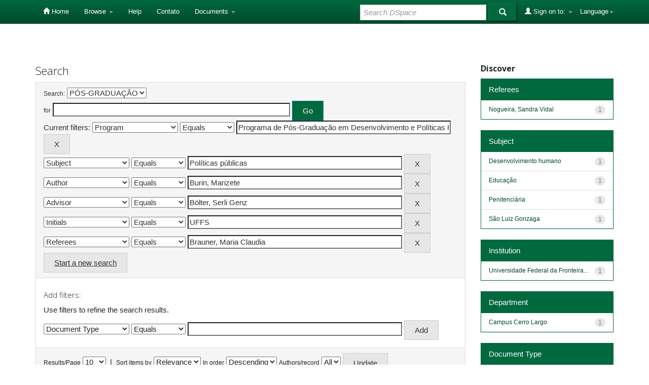

--- FILE ---
content_type: text/html;charset=UTF-8
request_url: https://rd.uffs.edu.br/handle/prefix/7/simple-search?query=&sort_by=score&order=desc&rpp=10&filter_field_1=program&filter_type_1=equals&filter_value_1=Programa+de+P%C3%B3s-Gradua%C3%A7%C3%A3o+em+Desenvolvimento+e+Pol%C3%ADticas+P%C3%BAblicas&filter_field_2=subject&filter_type_2=equals&filter_value_2=Pol%C3%ADticas+p%C3%BAblicas&filter_field_3=author&filter_type_3=equals&filter_value_3=Burin%2C+Marizete&filter_field_4=advisor&filter_type_4=equals&filter_value_4=B%C3%B6lter%2C+Serli+Genz&filter_field_5=initials&filter_type_5=equals&filter_value_5=UFFS&etal=0&filtername=referees&filterquery=Brauner%2C+Maria+Claudia&filtertype=equals
body_size: 5994
content:


















<!DOCTYPE html>
<html>
    <head>
        <title>Repositorio Digital UFFS: Search</title>
        <meta http-equiv="Content-Type" content="text/html; charset=UTF-8" />
        <meta name="Generator" content="DSpace 5.2" />
        <meta name="viewport" content="width=device-width, initial-scale=1.0">
        <link rel="shortcut icon" href="/favicon.ico" type="image/x-icon"/>
	    <link rel="stylesheet" href="/static/css/jquery-ui-1.10.3.custom/redmond/jquery-ui-1.10.3.custom.css" type="text/css" />
	    <link rel="stylesheet" href="/static/css/bootstrap/bootstrap.min.css" type="text/css" />
	    <link rel="stylesheet" href="/static/css/bootstrap/bootstrap-theme.min.css" type="text/css" />
	    <link rel="stylesheet" href="/static/css/bootstrap/dspace-theme.css" type="text/css" />

        <link rel="search" type="application/opensearchdescription+xml" href="/open-search/description.xml" title="DSpace"/>

        
	<script type='text/javascript' src="/static/js/jquery/jquery-1.10.2.min.js"></script>
	<script type='text/javascript' src='/static/js/jquery/jquery-ui-1.10.3.custom.min.js'></script>
	<script type='text/javascript' src='/static/js/bootstrap/bootstrap.min.js'></script>
	<script type='text/javascript' src='/static/js/holder.js'></script>
	<script type="text/javascript" src="/utils.js"></script>
    <script type="text/javascript" src="/static/js/choice-support.js"> </script>

    
    
		<script type="text/javascript">
	var jQ = jQuery.noConflict();
	jQ(document).ready(function() {
		jQ( "#spellCheckQuery").click(function(){
			jQ("#query").val(jQ(this).attr('data-spell'));
			jQ("#main-query-submit").click();
		});
		jQ( "#filterquery" )
			.autocomplete({
				source: function( request, response ) {
					jQ.ajax({
						url: "/json/discovery/autocomplete?query=&filter_field_1=program&filter_type_1=equals&filter_value_1=Programa+de+P%C3%B3s-Gradua%C3%A7%C3%A3o+em+Desenvolvimento+e+Pol%C3%ADticas+P%C3%BAblicas&filter_field_2=subject&filter_type_2=equals&filter_value_2=Pol%C3%ADticas+p%C3%BAblicas&filter_field_3=author&filter_type_3=equals&filter_value_3=Burin%2C+Marizete&filter_field_4=advisor&filter_type_4=equals&filter_value_4=B%C3%B6lter%2C+Serli+Genz&filter_field_5=initials&filter_type_5=equals&filter_value_5=UFFS&filter_field_6=referees&filter_type_6=equals&filter_value_6=Brauner%2C+Maria+Claudia",
						dataType: "json",
						cache: false,
						data: {
							auto_idx: jQ("#filtername").val(),
							auto_query: request.term,
							auto_sort: 'count',
							auto_type: jQ("#filtertype").val(),
							location: 'prefix/7'	
						},
						success: function( data ) {
							response( jQ.map( data.autocomplete, function( item ) {
								var tmp_val = item.authorityKey;
								if (tmp_val == null || tmp_val == '')
								{
									tmp_val = item.displayedValue;
								}
								return {
									label: item.displayedValue + " (" + item.count + ")",
									value: tmp_val
								};
							}))			
						}
					})
				}
			});
	});
	function validateFilters() {
		return document.getElementById("filterquery").value.length > 0;
	}
</script>
		
    

<!-- HTML5 shim and Respond.js IE8 support of HTML5 elements and media queries -->
<!--[if lt IE 9]>
  <script src="/static/js/html5shiv.js"></script>
  <script src="/static/js/respond.min.js"></script>
<![endif]-->
    </head>

    
    
    <body class="undernavigation">
<a class="sr-only" href="#content">Skip navigation</a>
<header class="navbar navbar-inverse navbar-fixed-top">    
    
            <div class="container">
                

























       <div class="navbar-header">
         <button type="button" class="navbar-toggle" data-toggle="collapse" data-target=".navbar-collapse">
           <span class="icon-bar"></span>
           <span class="icon-bar"></span>
           <span class="icon-bar"></span>
         </button>
        
       </div>
       <nav class="collapse navbar-collapse bs-navbar-collapse" role="navigation">
         <ul class="nav navbar-nav">
           <li class=""><a href="/"><span class="glyphicon glyphicon-home"></span> Home</a></li>
                
           <li class="dropdown">
             <a href="#" class="dropdown-toggle" data-toggle="dropdown">Browse <b class="caret"></b></a>
             <ul class="dropdown-menu">
               <li><a href="/community-list">Communities<br/>&amp;&nbsp;Collections</a></li>
				<li class="divider"></li>
        <li class="dropdown-header">Browse Items by:</li>
				
				
				
				      			<li><a href="/browse?type=dateissued">Issue Date</a></li>
					
				      			<li><a href="/browse?type=author">Author</a></li>
					
				      			<li><a href="/browse?type=advisor">Advisors</a></li>
					
				      			<li><a href="/browse?type=title">Title</a></li>
					
				      			<li><a href="/browse?type=subject">Subject</a></li>
					
				      			<li><a href="/browse?type=cnpq">CNPq</a></li>
					
				      			<li><a href="/browse?type=department">Department</a></li>
					
				      			<li><a href="/browse?type=program">Programs</a></li>
					
				      			<li><a href="/browse?type=type">Document Type</a></li>
					
				      			<li><a href="/browse?type=access">Access Type</a></li>
					
				    
				

            </ul>
          </li>
          <li class=""><script type="text/javascript">
<!-- Javascript starts here
document.write('<a href="#" onClick="var popupwin = window.open(\'/help/index.html\',\'dspacepopup\',\'height=600,width=550,resizable,scrollbars\');popupwin.focus();return false;">Help<\/a>');
// -->
</script><noscript><a href="/help/index.html" target="dspacepopup">Help</a></noscript></li>

         <li><a target="_blank" href="/contact/contato.html">Contato</a></li>
	 <li class="dropdown">

      
		
	  <li class="dropdown">

             <a href="#" class="dropdown-toggle" data-toggle="dropdown">Documents <b class="caret"></b></a>
             <ul class="dropdown-menu">
             	<li><a target="_blank" href="/documentos/politica_dspace-uffs.pdf">Política Repositório Digital</a></li>	
             	<li><a target="_blank" href="/documentos/sobre_o_repo.html">Sobre o Repositório</a></li>
		<li><a target="_blank" href="/documentos/termo_direitos_autorais.pdf">Termo de Permissão de Acesso ao Documento</a></li>
             </ul>
          </li>
       </ul>

 
    <div class="nav navbar-nav navbar-right">
	 <ul class="nav navbar-nav navbar-right">
      <li class="dropdown">
       <a href="#" class="dropdown-toggle" data-toggle="dropdown">Language<b class="caret"></b></a>
        <ul class="dropdown-menu">
 
      <li>
        <a onclick="javascript:document.repost.locale.value='pt_BR';
                  document.repost.submit();" href="?locale=pt_BR">
         português
       </a>
      </li>
 
      <li>
        <a onclick="javascript:document.repost.locale.value='es';
                  document.repost.submit();" href="?locale=es">
         español
       </a>
      </li>
 
      <li>
        <a onclick="javascript:document.repost.locale.value='en';
                  document.repost.submit();" href="?locale=en">
         English
       </a>
      </li>
 
     </ul>
    </li>
    </ul>
  </div>
 
 
       <div class="nav navbar-nav navbar-right">
		<ul class="nav navbar-nav navbar-right">
         <li class="dropdown">
         
             <a href="#" class="dropdown-toggle" data-toggle="dropdown"><span class="glyphicon glyphicon-user"></span> Sign on to: <b class="caret"></b></a>
	             
             <ul class="dropdown-menu">
               <li><a href="/mydspace">My DSpace</a></li>
               <li><a href="/subscribe">Receive email<br/>updates</a></li>
               <li><a href="/profile">Edit Profile</a></li>

		
             </ul>
           </li>
          </ul>
          
	
	<form method="get" action="/simple-search" class="navbar-form navbar-right">
	    <div class="form-group">
          <input type="text" class="form-control" placeholder="Search&nbsp;DSpace" name="query" id="tequery" size="25"/>
        </div>
        <button type="submit" class="btn btn-primary"><span class="glyphicon glyphicon-search"></span></button>

	</form></div>
    </nav>

            </div>

</header>

<main id="content" role="main">

<br/>
                

<div class="container">
                



  



</div>                



        
<div class="container">

	<div class="row">
		<div class="col-md-9">
		







































    

<h2>Search</h2>

<div class="discovery-search-form panel panel-default">
    
	<div class="discovery-query panel-heading">
    <form action="simple-search" method="get">
         <label for="tlocation">
         	Search:
         </label>
         <select name="location" id="tlocation">

									<option value="/">All of DSpace</option>

                                <option value="prefix/7" selected="selected">
                                	PÓS-GRADUAÇÃO</option>

                                <option value="prefix/4548" >
                                	Lato sensu</option>

                                <option value="prefix/4549" >
                                	Stricto sensu</option>
                                </select><br/>
                                <label for="query">for</label>
                                <input type="text" size="50" id="query" name="query" value=""/>
                                <input type="submit" id="main-query-submit" class="btn btn-primary" value="Go" />
                  
                                <input type="hidden" value="10" name="rpp" />
                                <input type="hidden" value="score" name="sort_by" />
                                <input type="hidden" value="desc" name="order" />
                                
		<div class="discovery-search-appliedFilters">
		<span>Current filters:</span>
		
			    <select id="filter_field_1" name="filter_field_1">
				<option value="type">Document Type</option><option value="title">Title</option><option value="author">Author</option><option value="advisor">Advisor</option><option value="referees">Referees</option><option value="contributor">Contributors</option><option value="contributorid">Contributors Identifiers</option><option value="abstract">Abstract</option><option value="subject">Subject</option><option value="cnpq">CNPq</option><option value="dateIssued">Date Issued</option><option value="available">Date Available</option><option value="access">Access</option><option value="publisher">Institution</option><option value="initials">Initials</option><option value="program" selected="selected">Program</option><option value="department">Department</option><option value="sponsorship">Sponsors</option><option value="format">Format</option><option value="all">All</option>
				</select>
				<select id="filter_type_1" name="filter_type_1">
				<option value="equals" selected="selected">Equals</option><option value="contains">Contains</option><option value="authority">ID</option><option value="notequals">Not Equals</option><option value="notcontains">Not Contains</option><option value="notauthority">Not ID</option>
				</select>
				<input type="text" id="filter_value_1" name="filter_value_1" value="Programa&#x20;de&#x20;Pós-Graduação&#x20;em&#x20;Desenvolvimento&#x20;e&#x20;Políticas&#x20;Públicas" size="45"/>
				<input class="btn btn-default" type="submit" id="submit_filter_remove_1" name="submit_filter_remove_1" value="X" />
				<br/>
				
			    <select id="filter_field_2" name="filter_field_2">
				<option value="type">Document Type</option><option value="title">Title</option><option value="author">Author</option><option value="advisor">Advisor</option><option value="referees">Referees</option><option value="contributor">Contributors</option><option value="contributorid">Contributors Identifiers</option><option value="abstract">Abstract</option><option value="subject" selected="selected">Subject</option><option value="cnpq">CNPq</option><option value="dateIssued">Date Issued</option><option value="available">Date Available</option><option value="access">Access</option><option value="publisher">Institution</option><option value="initials">Initials</option><option value="program">Program</option><option value="department">Department</option><option value="sponsorship">Sponsors</option><option value="format">Format</option><option value="all">All</option>
				</select>
				<select id="filter_type_2" name="filter_type_2">
				<option value="equals" selected="selected">Equals</option><option value="contains">Contains</option><option value="authority">ID</option><option value="notequals">Not Equals</option><option value="notcontains">Not Contains</option><option value="notauthority">Not ID</option>
				</select>
				<input type="text" id="filter_value_2" name="filter_value_2" value="Políticas&#x20;públicas" size="45"/>
				<input class="btn btn-default" type="submit" id="submit_filter_remove_2" name="submit_filter_remove_2" value="X" />
				<br/>
				
			    <select id="filter_field_3" name="filter_field_3">
				<option value="type">Document Type</option><option value="title">Title</option><option value="author" selected="selected">Author</option><option value="advisor">Advisor</option><option value="referees">Referees</option><option value="contributor">Contributors</option><option value="contributorid">Contributors Identifiers</option><option value="abstract">Abstract</option><option value="subject">Subject</option><option value="cnpq">CNPq</option><option value="dateIssued">Date Issued</option><option value="available">Date Available</option><option value="access">Access</option><option value="publisher">Institution</option><option value="initials">Initials</option><option value="program">Program</option><option value="department">Department</option><option value="sponsorship">Sponsors</option><option value="format">Format</option><option value="all">All</option>
				</select>
				<select id="filter_type_3" name="filter_type_3">
				<option value="equals" selected="selected">Equals</option><option value="contains">Contains</option><option value="authority">ID</option><option value="notequals">Not Equals</option><option value="notcontains">Not Contains</option><option value="notauthority">Not ID</option>
				</select>
				<input type="text" id="filter_value_3" name="filter_value_3" value="Burin,&#x20;Marizete" size="45"/>
				<input class="btn btn-default" type="submit" id="submit_filter_remove_3" name="submit_filter_remove_3" value="X" />
				<br/>
				
			    <select id="filter_field_4" name="filter_field_4">
				<option value="type">Document Type</option><option value="title">Title</option><option value="author">Author</option><option value="advisor" selected="selected">Advisor</option><option value="referees">Referees</option><option value="contributor">Contributors</option><option value="contributorid">Contributors Identifiers</option><option value="abstract">Abstract</option><option value="subject">Subject</option><option value="cnpq">CNPq</option><option value="dateIssued">Date Issued</option><option value="available">Date Available</option><option value="access">Access</option><option value="publisher">Institution</option><option value="initials">Initials</option><option value="program">Program</option><option value="department">Department</option><option value="sponsorship">Sponsors</option><option value="format">Format</option><option value="all">All</option>
				</select>
				<select id="filter_type_4" name="filter_type_4">
				<option value="equals" selected="selected">Equals</option><option value="contains">Contains</option><option value="authority">ID</option><option value="notequals">Not Equals</option><option value="notcontains">Not Contains</option><option value="notauthority">Not ID</option>
				</select>
				<input type="text" id="filter_value_4" name="filter_value_4" value="Bölter,&#x20;Serli&#x20;Genz" size="45"/>
				<input class="btn btn-default" type="submit" id="submit_filter_remove_4" name="submit_filter_remove_4" value="X" />
				<br/>
				
			    <select id="filter_field_5" name="filter_field_5">
				<option value="type">Document Type</option><option value="title">Title</option><option value="author">Author</option><option value="advisor">Advisor</option><option value="referees">Referees</option><option value="contributor">Contributors</option><option value="contributorid">Contributors Identifiers</option><option value="abstract">Abstract</option><option value="subject">Subject</option><option value="cnpq">CNPq</option><option value="dateIssued">Date Issued</option><option value="available">Date Available</option><option value="access">Access</option><option value="publisher">Institution</option><option value="initials" selected="selected">Initials</option><option value="program">Program</option><option value="department">Department</option><option value="sponsorship">Sponsors</option><option value="format">Format</option><option value="all">All</option>
				</select>
				<select id="filter_type_5" name="filter_type_5">
				<option value="equals" selected="selected">Equals</option><option value="contains">Contains</option><option value="authority">ID</option><option value="notequals">Not Equals</option><option value="notcontains">Not Contains</option><option value="notauthority">Not ID</option>
				</select>
				<input type="text" id="filter_value_5" name="filter_value_5" value="UFFS" size="45"/>
				<input class="btn btn-default" type="submit" id="submit_filter_remove_5" name="submit_filter_remove_5" value="X" />
				<br/>
				
			    <select id="filter_field_6" name="filter_field_6">
				<option value="type">Document Type</option><option value="title">Title</option><option value="author">Author</option><option value="advisor">Advisor</option><option value="referees" selected="selected">Referees</option><option value="contributor">Contributors</option><option value="contributorid">Contributors Identifiers</option><option value="abstract">Abstract</option><option value="subject">Subject</option><option value="cnpq">CNPq</option><option value="dateIssued">Date Issued</option><option value="available">Date Available</option><option value="access">Access</option><option value="publisher">Institution</option><option value="initials">Initials</option><option value="program">Program</option><option value="department">Department</option><option value="sponsorship">Sponsors</option><option value="format">Format</option><option value="all">All</option>
				</select>
				<select id="filter_type_6" name="filter_type_6">
				<option value="equals" selected="selected">Equals</option><option value="contains">Contains</option><option value="authority">ID</option><option value="notequals">Not Equals</option><option value="notcontains">Not Contains</option><option value="notauthority">Not ID</option>
				</select>
				<input type="text" id="filter_value_6" name="filter_value_6" value="Brauner,&#x20;Maria&#x20;Claudia" size="45"/>
				<input class="btn btn-default" type="submit" id="submit_filter_remove_6" name="submit_filter_remove_6" value="X" />
				<br/>
				
		</div>

<a class="btn btn-default" href="/simple-search">Start a new search</a>	
		</form>
		</div>

		<div class="discovery-search-filters panel-body">
		<h5>Add filters:</h5>
		<p class="discovery-search-filters-hint">Use filters to refine the search results.</p>
		<form action="simple-search" method="get">
		<input type="hidden" value="prefix&#x2F;7" name="location" />
		<input type="hidden" value="" name="query" />
		
				    <input type="hidden" id="filter_field_1" name="filter_field_1" value="program" />
					<input type="hidden" id="filter_type_1" name="filter_type_1" value="equals" />
					<input type="hidden" id="filter_value_1" name="filter_value_1" value="Programa&#x20;de&#x20;Pós-Graduação&#x20;em&#x20;Desenvolvimento&#x20;e&#x20;Políticas&#x20;Públicas" />
					
				    <input type="hidden" id="filter_field_2" name="filter_field_2" value="subject" />
					<input type="hidden" id="filter_type_2" name="filter_type_2" value="equals" />
					<input type="hidden" id="filter_value_2" name="filter_value_2" value="Políticas&#x20;públicas" />
					
				    <input type="hidden" id="filter_field_3" name="filter_field_3" value="author" />
					<input type="hidden" id="filter_type_3" name="filter_type_3" value="equals" />
					<input type="hidden" id="filter_value_3" name="filter_value_3" value="Burin,&#x20;Marizete" />
					
				    <input type="hidden" id="filter_field_4" name="filter_field_4" value="advisor" />
					<input type="hidden" id="filter_type_4" name="filter_type_4" value="equals" />
					<input type="hidden" id="filter_value_4" name="filter_value_4" value="Bölter,&#x20;Serli&#x20;Genz" />
					
				    <input type="hidden" id="filter_field_5" name="filter_field_5" value="initials" />
					<input type="hidden" id="filter_type_5" name="filter_type_5" value="equals" />
					<input type="hidden" id="filter_value_5" name="filter_value_5" value="UFFS" />
					
				    <input type="hidden" id="filter_field_6" name="filter_field_6" value="referees" />
					<input type="hidden" id="filter_type_6" name="filter_type_6" value="equals" />
					<input type="hidden" id="filter_value_6" name="filter_value_6" value="Brauner,&#x20;Maria&#x20;Claudia" />
					
		<select id="filtername" name="filtername">
		<option value="type">Document Type</option><option value="title">Title</option><option value="author">Author</option><option value="advisor">Advisor</option><option value="referees">Referees</option><option value="contributor">Contributors</option><option value="contributorid">Contributors Identifiers</option><option value="abstract">Abstract</option><option value="subject">Subject</option><option value="cnpq">CNPq</option><option value="dateIssued">Date Issued</option><option value="available">Date Available</option><option value="access">Access</option><option value="publisher">Institution</option><option value="initials">Initials</option><option value="program">Program</option><option value="department">Department</option><option value="sponsorship">Sponsors</option><option value="format">Format</option><option value="all">All</option>
		</select>
		<select id="filtertype" name="filtertype">
		<option value="equals">Equals</option><option value="contains">Contains</option><option value="authority">ID</option><option value="notequals">Not Equals</option><option value="notcontains">Not Contains</option><option value="notauthority">Not ID</option>
		</select>
		<input type="text" id="filterquery" name="filterquery" size="45" required="required" />
		<input type="hidden" value="10" name="rpp" />
		<input type="hidden" value="score" name="sort_by" />
		<input type="hidden" value="desc" name="order" />
		<input class="btn btn-default" type="submit" value="Add" onclick="return validateFilters()" />
		</form>
		</div>        

        
   <div class="discovery-pagination-controls panel-footer">
   <form action="simple-search" method="get">
   <input type="hidden" value="prefix&#x2F;7" name="location" />
   <input type="hidden" value="" name="query" />
	
				    <input type="hidden" id="filter_field_1" name="filter_field_1" value="program" />
					<input type="hidden" id="filter_type_1" name="filter_type_1" value="equals" />
					<input type="hidden" id="filter_value_1" name="filter_value_1" value="Programa&#x20;de&#x20;Pós-Graduação&#x20;em&#x20;Desenvolvimento&#x20;e&#x20;Políticas&#x20;Públicas" />
					
				    <input type="hidden" id="filter_field_2" name="filter_field_2" value="subject" />
					<input type="hidden" id="filter_type_2" name="filter_type_2" value="equals" />
					<input type="hidden" id="filter_value_2" name="filter_value_2" value="Políticas&#x20;públicas" />
					
				    <input type="hidden" id="filter_field_3" name="filter_field_3" value="author" />
					<input type="hidden" id="filter_type_3" name="filter_type_3" value="equals" />
					<input type="hidden" id="filter_value_3" name="filter_value_3" value="Burin,&#x20;Marizete" />
					
				    <input type="hidden" id="filter_field_4" name="filter_field_4" value="advisor" />
					<input type="hidden" id="filter_type_4" name="filter_type_4" value="equals" />
					<input type="hidden" id="filter_value_4" name="filter_value_4" value="Bölter,&#x20;Serli&#x20;Genz" />
					
				    <input type="hidden" id="filter_field_5" name="filter_field_5" value="initials" />
					<input type="hidden" id="filter_type_5" name="filter_type_5" value="equals" />
					<input type="hidden" id="filter_value_5" name="filter_value_5" value="UFFS" />
					
				    <input type="hidden" id="filter_field_6" name="filter_field_6" value="referees" />
					<input type="hidden" id="filter_type_6" name="filter_type_6" value="equals" />
					<input type="hidden" id="filter_value_6" name="filter_value_6" value="Brauner,&#x20;Maria&#x20;Claudia" />
						
           <label for="rpp">Results/Page</label>
           <select name="rpp">

                   <option value="5" >5</option>

                   <option value="10" selected="selected">10</option>

                   <option value="15" >15</option>

                   <option value="20" >20</option>

                   <option value="25" >25</option>

                   <option value="30" >30</option>

                   <option value="35" >35</option>

                   <option value="40" >40</option>

                   <option value="45" >45</option>

                   <option value="50" >50</option>

                   <option value="55" >55</option>

                   <option value="60" >60</option>

                   <option value="65" >65</option>

                   <option value="70" >70</option>

                   <option value="75" >75</option>

                   <option value="80" >80</option>

                   <option value="85" >85</option>

                   <option value="90" >90</option>

                   <option value="95" >95</option>

                   <option value="100" >100</option>

           </select>
           &nbsp;|&nbsp;

               <label for="sort_by">Sort items by</label>
               <select name="sort_by">
                   <option value="score">Relevance</option>
 <option value="dc.author_sort" >Author</option> <option value="dc.date.issued_dt" >Issue Date</option> <option value="dc.advisor_sort" >Advisor</option> <option value="dc.publisher.program_sort" >Program</option> <option value="dc.type_sort" >Author</option> <option value="dc.title_sort" >Title</option>
               </select>

           <label for="order">In order</label>
           <select name="order">
               <option value="ASC" >Ascending</option>
               <option value="DESC" selected="selected">Descending</option>
           </select>
           <label for="etal">Authors/record</label>
           <select name="etal">

               <option value="0" selected="selected">All</option>
<option value="1" >1</option>
                       <option value="5" >5</option>

                       <option value="10" >10</option>

                       <option value="15" >15</option>

                       <option value="20" >20</option>

                       <option value="25" >25</option>

                       <option value="30" >30</option>

                       <option value="35" >35</option>

                       <option value="40" >40</option>

                       <option value="45" >45</option>

                       <option value="50" >50</option>

           </select>
           <input class="btn btn-default" type="submit" name="submit_search" value="Update" />


</form>
   </div>
</div>   

<hr/>
<div class="discovery-result-pagination row">

    
	<div class="alert alert-info">Results 1-1 of 1 (Search time: 0.001 seconds).</div>
    <ul class="pagination pull-right">
	<li class="disabled"><span>previous</span></li>
	
	<li class="active"><span>1</span></li>

	<li class="disabled"><span>next</span></li>
	</ul>
<!-- give a content to the div -->
</div>
<div class="discovery-result-results">





    <div class="panel panel-info">
    <div class="panel-heading">Item hits:</div>
    <table align="center" class="table" summary="This table browses all dspace content">
<colgroup><col width="10%" /><col width="40%" /><col width="40%" /><col width="10%" /></colgroup>
<tr>
<th id="t1" class="oddRowEvenCol">Issue Date</th><th id="t2" class="oddRowOddCol">Title</th><th id="t3" class="oddRowEvenCol">Author(s)</th><th id="t4" class="oddRowOddCol">Type</th></tr><tr><td headers="t1" class="evenRowEvenCol" nowrap="nowrap" align="right">28-Feb-2019</td><td headers="t2" class="evenRowOddCol" ><a href="/handle/prefix/3078">O&#x20;direito&#x20;à&#x20;educação&#x20;na&#x20;prisão:&#x20;um&#x20;estudo&#x20;sobre&#x20;a&#x20;oferta&#x20;e&#x20;o&#x20;exercício&#x20;do&#x20;direito&#x20;à&#x20;educação&#x20;no&#x20;Presídio&#x20;Estadual&#x20;de&#x20;São&#x20;Luiz&#x20;Gonzaga&#x2F;RS</a></td><td headers="t3" class="evenRowEvenCol" ><em><a href="/browse?type=author&amp;value=Burin%2C+Marizete">Burin,&#x20;Marizete</a></em></td><td headers="t4" class="evenRowOddCol" ><em><a href="/browse?type=type&amp;value=Disserta%C3%A7%C3%A3o&amp;value_lang=pt_BR">Dissertação</a></em></td></tr>
</table>

    </div>

</div>
















            

	</div>
	<div class="col-md-3">
                    


<h3 class="facets">Discover</h3>
<div id="facets" class="facetsBox">

<div id="facet_referees" class="panel panel-success">
	    <div class="panel-heading">Referees</div>
	    <ul class="list-group"><li class="list-group-item"><span class="badge">1</span> <a href="/handle/prefix/7/simple-search?query=&amp;sort_by=score&amp;order=desc&amp;rpp=10&amp;filter_field_1=program&amp;filter_type_1=equals&amp;filter_value_1=Programa+de+P%C3%B3s-Gradua%C3%A7%C3%A3o+em+Desenvolvimento+e+Pol%C3%ADticas+P%C3%BAblicas&amp;filter_field_2=subject&amp;filter_type_2=equals&amp;filter_value_2=Pol%C3%ADticas+p%C3%BAblicas&amp;filter_field_3=author&amp;filter_type_3=equals&amp;filter_value_3=Burin%2C+Marizete&amp;filter_field_4=advisor&amp;filter_type_4=equals&amp;filter_value_4=B%C3%B6lter%2C+Serli+Genz&amp;filter_field_5=initials&amp;filter_type_5=equals&amp;filter_value_5=UFFS&amp;filter_field_6=referees&amp;filter_type_6=equals&amp;filter_value_6=Brauner%2C+Maria+Claudia&amp;etal=0&amp;filtername=referees&amp;filterquery=Nogueira%2C+Sandra+Vidal&amp;filtertype=equals"
                title="Filter by Nogueira, Sandra Vidal">
                Nogueira, Sandra Vidal</a></li></ul></div><div id="facet_subject" class="panel panel-success">
	    <div class="panel-heading">Subject</div>
	    <ul class="list-group"><li class="list-group-item"><span class="badge">1</span> <a href="/handle/prefix/7/simple-search?query=&amp;sort_by=score&amp;order=desc&amp;rpp=10&amp;filter_field_1=program&amp;filter_type_1=equals&amp;filter_value_1=Programa+de+P%C3%B3s-Gradua%C3%A7%C3%A3o+em+Desenvolvimento+e+Pol%C3%ADticas+P%C3%BAblicas&amp;filter_field_2=subject&amp;filter_type_2=equals&amp;filter_value_2=Pol%C3%ADticas+p%C3%BAblicas&amp;filter_field_3=author&amp;filter_type_3=equals&amp;filter_value_3=Burin%2C+Marizete&amp;filter_field_4=advisor&amp;filter_type_4=equals&amp;filter_value_4=B%C3%B6lter%2C+Serli+Genz&amp;filter_field_5=initials&amp;filter_type_5=equals&amp;filter_value_5=UFFS&amp;filter_field_6=referees&amp;filter_type_6=equals&amp;filter_value_6=Brauner%2C+Maria+Claudia&amp;etal=0&amp;filtername=subject&amp;filterquery=Desenvolvimento+humano&amp;filtertype=equals"
                title="Filter by Desenvolvimento humano">
                Desenvolvimento humano</a></li><li class="list-group-item"><span class="badge">1</span> <a href="/handle/prefix/7/simple-search?query=&amp;sort_by=score&amp;order=desc&amp;rpp=10&amp;filter_field_1=program&amp;filter_type_1=equals&amp;filter_value_1=Programa+de+P%C3%B3s-Gradua%C3%A7%C3%A3o+em+Desenvolvimento+e+Pol%C3%ADticas+P%C3%BAblicas&amp;filter_field_2=subject&amp;filter_type_2=equals&amp;filter_value_2=Pol%C3%ADticas+p%C3%BAblicas&amp;filter_field_3=author&amp;filter_type_3=equals&amp;filter_value_3=Burin%2C+Marizete&amp;filter_field_4=advisor&amp;filter_type_4=equals&amp;filter_value_4=B%C3%B6lter%2C+Serli+Genz&amp;filter_field_5=initials&amp;filter_type_5=equals&amp;filter_value_5=UFFS&amp;filter_field_6=referees&amp;filter_type_6=equals&amp;filter_value_6=Brauner%2C+Maria+Claudia&amp;etal=0&amp;filtername=subject&amp;filterquery=Educa%C3%A7%C3%A3o&amp;filtertype=equals"
                title="Filter by Educação">
                Educação</a></li><li class="list-group-item"><span class="badge">1</span> <a href="/handle/prefix/7/simple-search?query=&amp;sort_by=score&amp;order=desc&amp;rpp=10&amp;filter_field_1=program&amp;filter_type_1=equals&amp;filter_value_1=Programa+de+P%C3%B3s-Gradua%C3%A7%C3%A3o+em+Desenvolvimento+e+Pol%C3%ADticas+P%C3%BAblicas&amp;filter_field_2=subject&amp;filter_type_2=equals&amp;filter_value_2=Pol%C3%ADticas+p%C3%BAblicas&amp;filter_field_3=author&amp;filter_type_3=equals&amp;filter_value_3=Burin%2C+Marizete&amp;filter_field_4=advisor&amp;filter_type_4=equals&amp;filter_value_4=B%C3%B6lter%2C+Serli+Genz&amp;filter_field_5=initials&amp;filter_type_5=equals&amp;filter_value_5=UFFS&amp;filter_field_6=referees&amp;filter_type_6=equals&amp;filter_value_6=Brauner%2C+Maria+Claudia&amp;etal=0&amp;filtername=subject&amp;filterquery=Penitenci%C3%A1ria&amp;filtertype=equals"
                title="Filter by Penitenciária">
                Penitenciária</a></li><li class="list-group-item"><span class="badge">1</span> <a href="/handle/prefix/7/simple-search?query=&amp;sort_by=score&amp;order=desc&amp;rpp=10&amp;filter_field_1=program&amp;filter_type_1=equals&amp;filter_value_1=Programa+de+P%C3%B3s-Gradua%C3%A7%C3%A3o+em+Desenvolvimento+e+Pol%C3%ADticas+P%C3%BAblicas&amp;filter_field_2=subject&amp;filter_type_2=equals&amp;filter_value_2=Pol%C3%ADticas+p%C3%BAblicas&amp;filter_field_3=author&amp;filter_type_3=equals&amp;filter_value_3=Burin%2C+Marizete&amp;filter_field_4=advisor&amp;filter_type_4=equals&amp;filter_value_4=B%C3%B6lter%2C+Serli+Genz&amp;filter_field_5=initials&amp;filter_type_5=equals&amp;filter_value_5=UFFS&amp;filter_field_6=referees&amp;filter_type_6=equals&amp;filter_value_6=Brauner%2C+Maria+Claudia&amp;etal=0&amp;filtername=subject&amp;filterquery=S%C3%A3o+Luiz+Gonzaga&amp;filtertype=equals"
                title="Filter by São Luiz Gonzaga">
                São Luiz Gonzaga</a></li></ul></div><div id="facet_publisher" class="panel panel-success">
	    <div class="panel-heading">Institution</div>
	    <ul class="list-group"><li class="list-group-item"><span class="badge">1</span> <a href="/handle/prefix/7/simple-search?query=&amp;sort_by=score&amp;order=desc&amp;rpp=10&amp;filter_field_1=program&amp;filter_type_1=equals&amp;filter_value_1=Programa+de+P%C3%B3s-Gradua%C3%A7%C3%A3o+em+Desenvolvimento+e+Pol%C3%ADticas+P%C3%BAblicas&amp;filter_field_2=subject&amp;filter_type_2=equals&amp;filter_value_2=Pol%C3%ADticas+p%C3%BAblicas&amp;filter_field_3=author&amp;filter_type_3=equals&amp;filter_value_3=Burin%2C+Marizete&amp;filter_field_4=advisor&amp;filter_type_4=equals&amp;filter_value_4=B%C3%B6lter%2C+Serli+Genz&amp;filter_field_5=initials&amp;filter_type_5=equals&amp;filter_value_5=UFFS&amp;filter_field_6=referees&amp;filter_type_6=equals&amp;filter_value_6=Brauner%2C+Maria+Claudia&amp;etal=0&amp;filtername=publisher&amp;filterquery=Universidade+Federal+da+Fronteira+Sul&amp;filtertype=equals"
                title="Filter by Universidade Federal da Fronteira Sul">
                Universidade Federal da Fronteira...</a></li></ul></div><div id="facet_department" class="panel panel-success">
	    <div class="panel-heading">Department</div>
	    <ul class="list-group"><li class="list-group-item"><span class="badge">1</span> <a href="/handle/prefix/7/simple-search?query=&amp;sort_by=score&amp;order=desc&amp;rpp=10&amp;filter_field_1=program&amp;filter_type_1=equals&amp;filter_value_1=Programa+de+P%C3%B3s-Gradua%C3%A7%C3%A3o+em+Desenvolvimento+e+Pol%C3%ADticas+P%C3%BAblicas&amp;filter_field_2=subject&amp;filter_type_2=equals&amp;filter_value_2=Pol%C3%ADticas+p%C3%BAblicas&amp;filter_field_3=author&amp;filter_type_3=equals&amp;filter_value_3=Burin%2C+Marizete&amp;filter_field_4=advisor&amp;filter_type_4=equals&amp;filter_value_4=B%C3%B6lter%2C+Serli+Genz&amp;filter_field_5=initials&amp;filter_type_5=equals&amp;filter_value_5=UFFS&amp;filter_field_6=referees&amp;filter_type_6=equals&amp;filter_value_6=Brauner%2C+Maria+Claudia&amp;etal=0&amp;filtername=department&amp;filterquery=Campus+Cerro+Largo&amp;filtertype=equals"
                title="Filter by Campus Cerro Largo">
                Campus Cerro Largo</a></li></ul></div><div id="facet_type" class="panel panel-success">
	    <div class="panel-heading">Document Type</div>
	    <ul class="list-group"><li class="list-group-item"><span class="badge">1</span> <a href="/handle/prefix/7/simple-search?query=&amp;sort_by=score&amp;order=desc&amp;rpp=10&amp;filter_field_1=program&amp;filter_type_1=equals&amp;filter_value_1=Programa+de+P%C3%B3s-Gradua%C3%A7%C3%A3o+em+Desenvolvimento+e+Pol%C3%ADticas+P%C3%BAblicas&amp;filter_field_2=subject&amp;filter_type_2=equals&amp;filter_value_2=Pol%C3%ADticas+p%C3%BAblicas&amp;filter_field_3=author&amp;filter_type_3=equals&amp;filter_value_3=Burin%2C+Marizete&amp;filter_field_4=advisor&amp;filter_type_4=equals&amp;filter_value_4=B%C3%B6lter%2C+Serli+Genz&amp;filter_field_5=initials&amp;filter_type_5=equals&amp;filter_value_5=UFFS&amp;filter_field_6=referees&amp;filter_type_6=equals&amp;filter_value_6=Brauner%2C+Maria+Claudia&amp;etal=0&amp;filtername=type&amp;filterquery=Disserta%C3%A7%C3%A3o&amp;filtertype=equals"
                title="Filter by Dissertação">
                Dissertação</a></li></ul></div><div id="facet_dateIssued" class="panel panel-success">
	    <div class="panel-heading">Date issued</div>
	    <ul class="list-group"><li class="list-group-item"><span class="badge">1</span> <a href="/handle/prefix/7/simple-search?query=&amp;sort_by=score&amp;order=desc&amp;rpp=10&amp;filter_field_1=program&amp;filter_type_1=equals&amp;filter_value_1=Programa+de+P%C3%B3s-Gradua%C3%A7%C3%A3o+em+Desenvolvimento+e+Pol%C3%ADticas+P%C3%BAblicas&amp;filter_field_2=subject&amp;filter_type_2=equals&amp;filter_value_2=Pol%C3%ADticas+p%C3%BAblicas&amp;filter_field_3=author&amp;filter_type_3=equals&amp;filter_value_3=Burin%2C+Marizete&amp;filter_field_4=advisor&amp;filter_type_4=equals&amp;filter_value_4=B%C3%B6lter%2C+Serli+Genz&amp;filter_field_5=initials&amp;filter_type_5=equals&amp;filter_value_5=UFFS&amp;filter_field_6=referees&amp;filter_type_6=equals&amp;filter_value_6=Brauner%2C+Maria+Claudia&amp;etal=0&amp;filtername=dateIssued&amp;filterquery=2019&amp;filtertype=equals"
                title="Filter by 2019">
                2019</a></li></ul></div><div id="facet_available" class="panel panel-success">
	    <div class="panel-heading">Date Available</div>
	    <ul class="list-group"><li class="list-group-item"><span class="badge">1</span> <a href="/handle/prefix/7/simple-search?query=&amp;sort_by=score&amp;order=desc&amp;rpp=10&amp;filter_field_1=program&amp;filter_type_1=equals&amp;filter_value_1=Programa+de+P%C3%B3s-Gradua%C3%A7%C3%A3o+em+Desenvolvimento+e+Pol%C3%ADticas+P%C3%BAblicas&amp;filter_field_2=subject&amp;filter_type_2=equals&amp;filter_value_2=Pol%C3%ADticas+p%C3%BAblicas&amp;filter_field_3=author&amp;filter_type_3=equals&amp;filter_value_3=Burin%2C+Marizete&amp;filter_field_4=advisor&amp;filter_type_4=equals&amp;filter_value_4=B%C3%B6lter%2C+Serli+Genz&amp;filter_field_5=initials&amp;filter_type_5=equals&amp;filter_value_5=UFFS&amp;filter_field_6=referees&amp;filter_type_6=equals&amp;filter_value_6=Brauner%2C+Maria+Claudia&amp;etal=0&amp;filtername=available&amp;filterquery=2019&amp;filtertype=equals"
                title="Filter by 2019">
                2019</a></li></ul></div><div id="facet_access" class="panel panel-success">
	    <div class="panel-heading">Access Type</div>
	    <ul class="list-group"><li class="list-group-item"><span class="badge">1</span> <a href="/handle/prefix/7/simple-search?query=&amp;sort_by=score&amp;order=desc&amp;rpp=10&amp;filter_field_1=program&amp;filter_type_1=equals&amp;filter_value_1=Programa+de+P%C3%B3s-Gradua%C3%A7%C3%A3o+em+Desenvolvimento+e+Pol%C3%ADticas+P%C3%BAblicas&amp;filter_field_2=subject&amp;filter_type_2=equals&amp;filter_value_2=Pol%C3%ADticas+p%C3%BAblicas&amp;filter_field_3=author&amp;filter_type_3=equals&amp;filter_value_3=Burin%2C+Marizete&amp;filter_field_4=advisor&amp;filter_type_4=equals&amp;filter_value_4=B%C3%B6lter%2C+Serli+Genz&amp;filter_field_5=initials&amp;filter_type_5=equals&amp;filter_value_5=UFFS&amp;filter_field_6=referees&amp;filter_type_6=equals&amp;filter_value_6=Brauner%2C+Maria+Claudia&amp;etal=0&amp;filtername=access&amp;filterquery=Acesso+Aberto&amp;filtertype=equals"
                title="Filter by Acesso Aberto">
                Acesso Aberto</a></li></ul></div>

</div>


    </div>
    </div>       

</div>
</main>
            
             <footer class="navbar navbar-inverse navbar-bottom">
          

	     
             <div id="footer_feedback" class="pull-right">  
                          
                                <img src="/image/uffs.png">
								
                                </div>
			</div>
    </footer>
    </body>
</html>
